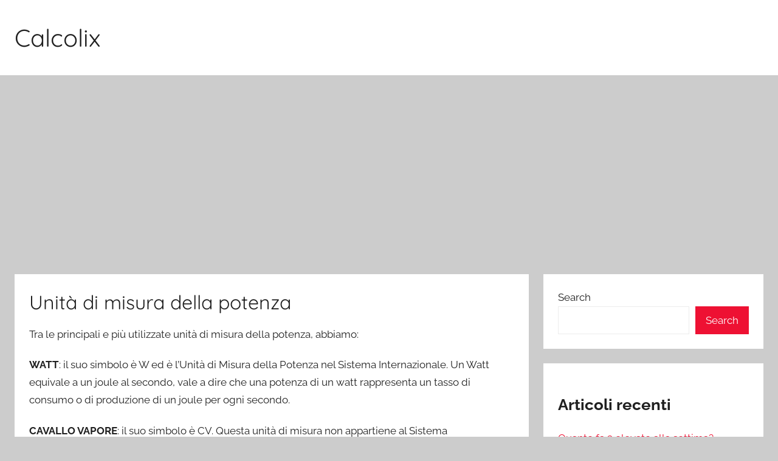

--- FILE ---
content_type: text/html; charset=UTF-8
request_url: https://calcolix.com/unita-di-misura-della-potenza/
body_size: 10873
content:
<!DOCTYPE html>
<html dir="ltr" lang="en-US" prefix="og: https://ogp.me/ns#">

<head>
<meta charset="UTF-8">
<meta name="viewport" content="width=device-width, initial-scale=1">
<link rel="profile" href="http://gmpg.org/xfn/11">

<title>Unità di misura della potenza - Calcolix</title>

		<!-- All in One SEO 4.5.6 - aioseo.com -->
		<meta name="description" content="Tra le principali e più utilizzate unità di misura della potenza, abbiamo: WATT: il suo simbolo è W ed è l’Unità di Misura della Potenza nel Sistema Internazionale. Un Watt equivale a un joule al secondo, vale a dire che una potenza di un watt rappresenta un tasso di consumo o di produzione di un" />
		<meta name="robots" content="max-image-preview:large" />
		<link rel="canonical" href="https://calcolix.com/unita-di-misura-della-potenza/" />
		<meta name="generator" content="All in One SEO (AIOSEO) 4.5.6" />
		<meta property="og:locale" content="en_US" />
		<meta property="og:site_name" content="Calcolix -" />
		<meta property="og:type" content="article" />
		<meta property="og:title" content="Unità di misura della potenza - Calcolix" />
		<meta property="og:description" content="Tra le principali e più utilizzate unità di misura della potenza, abbiamo: WATT: il suo simbolo è W ed è l’Unità di Misura della Potenza nel Sistema Internazionale. Un Watt equivale a un joule al secondo, vale a dire che una potenza di un watt rappresenta un tasso di consumo o di produzione di un" />
		<meta property="og:url" content="https://calcolix.com/unita-di-misura-della-potenza/" />
		<meta property="article:published_time" content="2023-09-23T14:17:18+00:00" />
		<meta property="article:modified_time" content="2023-09-23T14:17:18+00:00" />
		<meta name="twitter:card" content="summary_large_image" />
		<meta name="twitter:title" content="Unità di misura della potenza - Calcolix" />
		<meta name="twitter:description" content="Tra le principali e più utilizzate unità di misura della potenza, abbiamo: WATT: il suo simbolo è W ed è l’Unità di Misura della Potenza nel Sistema Internazionale. Un Watt equivale a un joule al secondo, vale a dire che una potenza di un watt rappresenta un tasso di consumo o di produzione di un" />
		<script type="application/ld+json" class="aioseo-schema">
			{"@context":"https:\/\/schema.org","@graph":[{"@type":"BreadcrumbList","@id":"https:\/\/calcolix.com\/unita-di-misura-della-potenza\/#breadcrumblist","itemListElement":[{"@type":"ListItem","@id":"https:\/\/calcolix.com\/#listItem","position":1,"name":"Home","item":"https:\/\/calcolix.com\/","nextItem":"https:\/\/calcolix.com\/unita-di-misura-della-potenza\/#listItem"},{"@type":"ListItem","@id":"https:\/\/calcolix.com\/unita-di-misura-della-potenza\/#listItem","position":2,"name":"Unit\u00e0 di misura della potenza","previousItem":"https:\/\/calcolix.com\/#listItem"}]},{"@type":"Organization","@id":"https:\/\/calcolix.com\/#organization","name":"Calcolix","url":"https:\/\/calcolix.com\/"},{"@type":"WebPage","@id":"https:\/\/calcolix.com\/unita-di-misura-della-potenza\/#webpage","url":"https:\/\/calcolix.com\/unita-di-misura-della-potenza\/","name":"Unit\u00e0 di misura della potenza - Calcolix","description":"Tra le principali e pi\u00f9 utilizzate unit\u00e0 di misura della potenza, abbiamo: WATT: il suo simbolo \u00e8 W ed \u00e8 l\u2019Unit\u00e0 di Misura della Potenza nel Sistema Internazionale. Un Watt equivale a un joule al secondo, vale a dire che una potenza di un watt rappresenta un tasso di consumo o di produzione di un","inLanguage":"en-US","isPartOf":{"@id":"https:\/\/calcolix.com\/#website"},"breadcrumb":{"@id":"https:\/\/calcolix.com\/unita-di-misura-della-potenza\/#breadcrumblist"},"datePublished":"2023-09-23T16:17:18+02:00","dateModified":"2023-09-23T16:17:18+02:00"},{"@type":"WebSite","@id":"https:\/\/calcolix.com\/#website","url":"https:\/\/calcolix.com\/","name":"Calcolix","inLanguage":"en-US","publisher":{"@id":"https:\/\/calcolix.com\/#organization"}}]}
		</script>
		<!-- All in One SEO -->

<link rel='dns-prefetch' href='//cdn.jsdelivr.net' />
<link rel="alternate" type="application/rss+xml" title="Calcolix &raquo; Feed" href="https://calcolix.com/feed/" />
<link rel="alternate" type="application/rss+xml" title="Calcolix &raquo; Comments Feed" href="https://calcolix.com/comments/feed/" />
<script type="text/javascript">
/* <![CDATA[ */
window._wpemojiSettings = {"baseUrl":"https:\/\/s.w.org\/images\/core\/emoji\/14.0.0\/72x72\/","ext":".png","svgUrl":"https:\/\/s.w.org\/images\/core\/emoji\/14.0.0\/svg\/","svgExt":".svg","source":{"concatemoji":"https:\/\/calcolix.com\/wp-includes\/js\/wp-emoji-release.min.js?ver=6.4.7"}};
/*! This file is auto-generated */
!function(i,n){var o,s,e;function c(e){try{var t={supportTests:e,timestamp:(new Date).valueOf()};sessionStorage.setItem(o,JSON.stringify(t))}catch(e){}}function p(e,t,n){e.clearRect(0,0,e.canvas.width,e.canvas.height),e.fillText(t,0,0);var t=new Uint32Array(e.getImageData(0,0,e.canvas.width,e.canvas.height).data),r=(e.clearRect(0,0,e.canvas.width,e.canvas.height),e.fillText(n,0,0),new Uint32Array(e.getImageData(0,0,e.canvas.width,e.canvas.height).data));return t.every(function(e,t){return e===r[t]})}function u(e,t,n){switch(t){case"flag":return n(e,"\ud83c\udff3\ufe0f\u200d\u26a7\ufe0f","\ud83c\udff3\ufe0f\u200b\u26a7\ufe0f")?!1:!n(e,"\ud83c\uddfa\ud83c\uddf3","\ud83c\uddfa\u200b\ud83c\uddf3")&&!n(e,"\ud83c\udff4\udb40\udc67\udb40\udc62\udb40\udc65\udb40\udc6e\udb40\udc67\udb40\udc7f","\ud83c\udff4\u200b\udb40\udc67\u200b\udb40\udc62\u200b\udb40\udc65\u200b\udb40\udc6e\u200b\udb40\udc67\u200b\udb40\udc7f");case"emoji":return!n(e,"\ud83e\udef1\ud83c\udffb\u200d\ud83e\udef2\ud83c\udfff","\ud83e\udef1\ud83c\udffb\u200b\ud83e\udef2\ud83c\udfff")}return!1}function f(e,t,n){var r="undefined"!=typeof WorkerGlobalScope&&self instanceof WorkerGlobalScope?new OffscreenCanvas(300,150):i.createElement("canvas"),a=r.getContext("2d",{willReadFrequently:!0}),o=(a.textBaseline="top",a.font="600 32px Arial",{});return e.forEach(function(e){o[e]=t(a,e,n)}),o}function t(e){var t=i.createElement("script");t.src=e,t.defer=!0,i.head.appendChild(t)}"undefined"!=typeof Promise&&(o="wpEmojiSettingsSupports",s=["flag","emoji"],n.supports={everything:!0,everythingExceptFlag:!0},e=new Promise(function(e){i.addEventListener("DOMContentLoaded",e,{once:!0})}),new Promise(function(t){var n=function(){try{var e=JSON.parse(sessionStorage.getItem(o));if("object"==typeof e&&"number"==typeof e.timestamp&&(new Date).valueOf()<e.timestamp+604800&&"object"==typeof e.supportTests)return e.supportTests}catch(e){}return null}();if(!n){if("undefined"!=typeof Worker&&"undefined"!=typeof OffscreenCanvas&&"undefined"!=typeof URL&&URL.createObjectURL&&"undefined"!=typeof Blob)try{var e="postMessage("+f.toString()+"("+[JSON.stringify(s),u.toString(),p.toString()].join(",")+"));",r=new Blob([e],{type:"text/javascript"}),a=new Worker(URL.createObjectURL(r),{name:"wpTestEmojiSupports"});return void(a.onmessage=function(e){c(n=e.data),a.terminate(),t(n)})}catch(e){}c(n=f(s,u,p))}t(n)}).then(function(e){for(var t in e)n.supports[t]=e[t],n.supports.everything=n.supports.everything&&n.supports[t],"flag"!==t&&(n.supports.everythingExceptFlag=n.supports.everythingExceptFlag&&n.supports[t]);n.supports.everythingExceptFlag=n.supports.everythingExceptFlag&&!n.supports.flag,n.DOMReady=!1,n.readyCallback=function(){n.DOMReady=!0}}).then(function(){return e}).then(function(){var e;n.supports.everything||(n.readyCallback(),(e=n.source||{}).concatemoji?t(e.concatemoji):e.wpemoji&&e.twemoji&&(t(e.twemoji),t(e.wpemoji)))}))}((window,document),window._wpemojiSettings);
/* ]]> */
</script>
<link rel='stylesheet' id='donovan-theme-fonts-css' href='https://calcolix.com/wp-content/fonts/25f7ce6f57732692db7c85721ce3f434.css?ver=20201110' type='text/css' media='all' />
<style id='wp-emoji-styles-inline-css' type='text/css'>

	img.wp-smiley, img.emoji {
		display: inline !important;
		border: none !important;
		box-shadow: none !important;
		height: 1em !important;
		width: 1em !important;
		margin: 0 0.07em !important;
		vertical-align: -0.1em !important;
		background: none !important;
		padding: 0 !important;
	}
</style>
<link rel='stylesheet' id='wp-block-library-css' href='https://calcolix.com/wp-includes/css/dist/block-library/style.min.css?ver=6.4.7' type='text/css' media='all' />
<style id='classic-theme-styles-inline-css' type='text/css'>
/*! This file is auto-generated */
.wp-block-button__link{color:#fff;background-color:#32373c;border-radius:9999px;box-shadow:none;text-decoration:none;padding:calc(.667em + 2px) calc(1.333em + 2px);font-size:1.125em}.wp-block-file__button{background:#32373c;color:#fff;text-decoration:none}
</style>
<style id='global-styles-inline-css' type='text/css'>
body{--wp--preset--color--black: #000000;--wp--preset--color--cyan-bluish-gray: #abb8c3;--wp--preset--color--white: #ffffff;--wp--preset--color--pale-pink: #f78da7;--wp--preset--color--vivid-red: #cf2e2e;--wp--preset--color--luminous-vivid-orange: #ff6900;--wp--preset--color--luminous-vivid-amber: #fcb900;--wp--preset--color--light-green-cyan: #7bdcb5;--wp--preset--color--vivid-green-cyan: #00d084;--wp--preset--color--pale-cyan-blue: #8ed1fc;--wp--preset--color--vivid-cyan-blue: #0693e3;--wp--preset--color--vivid-purple: #9b51e0;--wp--preset--color--primary: #ee1133;--wp--preset--color--secondary: #d5001a;--wp--preset--color--tertiary: #bb0000;--wp--preset--color--accent: #1153ee;--wp--preset--color--highlight: #eedc11;--wp--preset--color--light-gray: #f2f2f2;--wp--preset--color--gray: #666666;--wp--preset--color--dark-gray: #202020;--wp--preset--gradient--vivid-cyan-blue-to-vivid-purple: linear-gradient(135deg,rgba(6,147,227,1) 0%,rgb(155,81,224) 100%);--wp--preset--gradient--light-green-cyan-to-vivid-green-cyan: linear-gradient(135deg,rgb(122,220,180) 0%,rgb(0,208,130) 100%);--wp--preset--gradient--luminous-vivid-amber-to-luminous-vivid-orange: linear-gradient(135deg,rgba(252,185,0,1) 0%,rgba(255,105,0,1) 100%);--wp--preset--gradient--luminous-vivid-orange-to-vivid-red: linear-gradient(135deg,rgba(255,105,0,1) 0%,rgb(207,46,46) 100%);--wp--preset--gradient--very-light-gray-to-cyan-bluish-gray: linear-gradient(135deg,rgb(238,238,238) 0%,rgb(169,184,195) 100%);--wp--preset--gradient--cool-to-warm-spectrum: linear-gradient(135deg,rgb(74,234,220) 0%,rgb(151,120,209) 20%,rgb(207,42,186) 40%,rgb(238,44,130) 60%,rgb(251,105,98) 80%,rgb(254,248,76) 100%);--wp--preset--gradient--blush-light-purple: linear-gradient(135deg,rgb(255,206,236) 0%,rgb(152,150,240) 100%);--wp--preset--gradient--blush-bordeaux: linear-gradient(135deg,rgb(254,205,165) 0%,rgb(254,45,45) 50%,rgb(107,0,62) 100%);--wp--preset--gradient--luminous-dusk: linear-gradient(135deg,rgb(255,203,112) 0%,rgb(199,81,192) 50%,rgb(65,88,208) 100%);--wp--preset--gradient--pale-ocean: linear-gradient(135deg,rgb(255,245,203) 0%,rgb(182,227,212) 50%,rgb(51,167,181) 100%);--wp--preset--gradient--electric-grass: linear-gradient(135deg,rgb(202,248,128) 0%,rgb(113,206,126) 100%);--wp--preset--gradient--midnight: linear-gradient(135deg,rgb(2,3,129) 0%,rgb(40,116,252) 100%);--wp--preset--font-size--small: 13px;--wp--preset--font-size--medium: 20px;--wp--preset--font-size--large: 36px;--wp--preset--font-size--x-large: 42px;--wp--preset--spacing--20: 0.44rem;--wp--preset--spacing--30: 0.67rem;--wp--preset--spacing--40: 1rem;--wp--preset--spacing--50: 1.5rem;--wp--preset--spacing--60: 2.25rem;--wp--preset--spacing--70: 3.38rem;--wp--preset--spacing--80: 5.06rem;--wp--preset--shadow--natural: 6px 6px 9px rgba(0, 0, 0, 0.2);--wp--preset--shadow--deep: 12px 12px 50px rgba(0, 0, 0, 0.4);--wp--preset--shadow--sharp: 6px 6px 0px rgba(0, 0, 0, 0.2);--wp--preset--shadow--outlined: 6px 6px 0px -3px rgba(255, 255, 255, 1), 6px 6px rgba(0, 0, 0, 1);--wp--preset--shadow--crisp: 6px 6px 0px rgba(0, 0, 0, 1);}:where(.is-layout-flex){gap: 0.5em;}:where(.is-layout-grid){gap: 0.5em;}body .is-layout-flow > .alignleft{float: left;margin-inline-start: 0;margin-inline-end: 2em;}body .is-layout-flow > .alignright{float: right;margin-inline-start: 2em;margin-inline-end: 0;}body .is-layout-flow > .aligncenter{margin-left: auto !important;margin-right: auto !important;}body .is-layout-constrained > .alignleft{float: left;margin-inline-start: 0;margin-inline-end: 2em;}body .is-layout-constrained > .alignright{float: right;margin-inline-start: 2em;margin-inline-end: 0;}body .is-layout-constrained > .aligncenter{margin-left: auto !important;margin-right: auto !important;}body .is-layout-constrained > :where(:not(.alignleft):not(.alignright):not(.alignfull)){max-width: var(--wp--style--global--content-size);margin-left: auto !important;margin-right: auto !important;}body .is-layout-constrained > .alignwide{max-width: var(--wp--style--global--wide-size);}body .is-layout-flex{display: flex;}body .is-layout-flex{flex-wrap: wrap;align-items: center;}body .is-layout-flex > *{margin: 0;}body .is-layout-grid{display: grid;}body .is-layout-grid > *{margin: 0;}:where(.wp-block-columns.is-layout-flex){gap: 2em;}:where(.wp-block-columns.is-layout-grid){gap: 2em;}:where(.wp-block-post-template.is-layout-flex){gap: 1.25em;}:where(.wp-block-post-template.is-layout-grid){gap: 1.25em;}.has-black-color{color: var(--wp--preset--color--black) !important;}.has-cyan-bluish-gray-color{color: var(--wp--preset--color--cyan-bluish-gray) !important;}.has-white-color{color: var(--wp--preset--color--white) !important;}.has-pale-pink-color{color: var(--wp--preset--color--pale-pink) !important;}.has-vivid-red-color{color: var(--wp--preset--color--vivid-red) !important;}.has-luminous-vivid-orange-color{color: var(--wp--preset--color--luminous-vivid-orange) !important;}.has-luminous-vivid-amber-color{color: var(--wp--preset--color--luminous-vivid-amber) !important;}.has-light-green-cyan-color{color: var(--wp--preset--color--light-green-cyan) !important;}.has-vivid-green-cyan-color{color: var(--wp--preset--color--vivid-green-cyan) !important;}.has-pale-cyan-blue-color{color: var(--wp--preset--color--pale-cyan-blue) !important;}.has-vivid-cyan-blue-color{color: var(--wp--preset--color--vivid-cyan-blue) !important;}.has-vivid-purple-color{color: var(--wp--preset--color--vivid-purple) !important;}.has-black-background-color{background-color: var(--wp--preset--color--black) !important;}.has-cyan-bluish-gray-background-color{background-color: var(--wp--preset--color--cyan-bluish-gray) !important;}.has-white-background-color{background-color: var(--wp--preset--color--white) !important;}.has-pale-pink-background-color{background-color: var(--wp--preset--color--pale-pink) !important;}.has-vivid-red-background-color{background-color: var(--wp--preset--color--vivid-red) !important;}.has-luminous-vivid-orange-background-color{background-color: var(--wp--preset--color--luminous-vivid-orange) !important;}.has-luminous-vivid-amber-background-color{background-color: var(--wp--preset--color--luminous-vivid-amber) !important;}.has-light-green-cyan-background-color{background-color: var(--wp--preset--color--light-green-cyan) !important;}.has-vivid-green-cyan-background-color{background-color: var(--wp--preset--color--vivid-green-cyan) !important;}.has-pale-cyan-blue-background-color{background-color: var(--wp--preset--color--pale-cyan-blue) !important;}.has-vivid-cyan-blue-background-color{background-color: var(--wp--preset--color--vivid-cyan-blue) !important;}.has-vivid-purple-background-color{background-color: var(--wp--preset--color--vivid-purple) !important;}.has-black-border-color{border-color: var(--wp--preset--color--black) !important;}.has-cyan-bluish-gray-border-color{border-color: var(--wp--preset--color--cyan-bluish-gray) !important;}.has-white-border-color{border-color: var(--wp--preset--color--white) !important;}.has-pale-pink-border-color{border-color: var(--wp--preset--color--pale-pink) !important;}.has-vivid-red-border-color{border-color: var(--wp--preset--color--vivid-red) !important;}.has-luminous-vivid-orange-border-color{border-color: var(--wp--preset--color--luminous-vivid-orange) !important;}.has-luminous-vivid-amber-border-color{border-color: var(--wp--preset--color--luminous-vivid-amber) !important;}.has-light-green-cyan-border-color{border-color: var(--wp--preset--color--light-green-cyan) !important;}.has-vivid-green-cyan-border-color{border-color: var(--wp--preset--color--vivid-green-cyan) !important;}.has-pale-cyan-blue-border-color{border-color: var(--wp--preset--color--pale-cyan-blue) !important;}.has-vivid-cyan-blue-border-color{border-color: var(--wp--preset--color--vivid-cyan-blue) !important;}.has-vivid-purple-border-color{border-color: var(--wp--preset--color--vivid-purple) !important;}.has-vivid-cyan-blue-to-vivid-purple-gradient-background{background: var(--wp--preset--gradient--vivid-cyan-blue-to-vivid-purple) !important;}.has-light-green-cyan-to-vivid-green-cyan-gradient-background{background: var(--wp--preset--gradient--light-green-cyan-to-vivid-green-cyan) !important;}.has-luminous-vivid-amber-to-luminous-vivid-orange-gradient-background{background: var(--wp--preset--gradient--luminous-vivid-amber-to-luminous-vivid-orange) !important;}.has-luminous-vivid-orange-to-vivid-red-gradient-background{background: var(--wp--preset--gradient--luminous-vivid-orange-to-vivid-red) !important;}.has-very-light-gray-to-cyan-bluish-gray-gradient-background{background: var(--wp--preset--gradient--very-light-gray-to-cyan-bluish-gray) !important;}.has-cool-to-warm-spectrum-gradient-background{background: var(--wp--preset--gradient--cool-to-warm-spectrum) !important;}.has-blush-light-purple-gradient-background{background: var(--wp--preset--gradient--blush-light-purple) !important;}.has-blush-bordeaux-gradient-background{background: var(--wp--preset--gradient--blush-bordeaux) !important;}.has-luminous-dusk-gradient-background{background: var(--wp--preset--gradient--luminous-dusk) !important;}.has-pale-ocean-gradient-background{background: var(--wp--preset--gradient--pale-ocean) !important;}.has-electric-grass-gradient-background{background: var(--wp--preset--gradient--electric-grass) !important;}.has-midnight-gradient-background{background: var(--wp--preset--gradient--midnight) !important;}.has-small-font-size{font-size: var(--wp--preset--font-size--small) !important;}.has-medium-font-size{font-size: var(--wp--preset--font-size--medium) !important;}.has-large-font-size{font-size: var(--wp--preset--font-size--large) !important;}.has-x-large-font-size{font-size: var(--wp--preset--font-size--x-large) !important;}
.wp-block-navigation a:where(:not(.wp-element-button)){color: inherit;}
:where(.wp-block-post-template.is-layout-flex){gap: 1.25em;}:where(.wp-block-post-template.is-layout-grid){gap: 1.25em;}
:where(.wp-block-columns.is-layout-flex){gap: 2em;}:where(.wp-block-columns.is-layout-grid){gap: 2em;}
.wp-block-pullquote{font-size: 1.5em;line-height: 1.6;}
</style>
<link rel='stylesheet' id='donovan-stylesheet-css' href='https://calcolix.com/wp-content/themes/donovan/style.css?ver=1.9.1' type='text/css' media='all' />
<script type="text/javascript" src="https://calcolix.com/wp-content/themes/donovan/assets/js/svgxuse.min.js?ver=1.2.6" id="svgxuse-js"></script>
<link rel="https://api.w.org/" href="https://calcolix.com/wp-json/" /><link rel="alternate" type="application/json" href="https://calcolix.com/wp-json/wp/v2/pages/453" /><link rel="EditURI" type="application/rsd+xml" title="RSD" href="https://calcolix.com/xmlrpc.php?rsd" />
<meta name="generator" content="WordPress 6.4.7" />
<link rel='shortlink' href='https://calcolix.com/?p=453' />
<link rel="alternate" type="application/json+oembed" href="https://calcolix.com/wp-json/oembed/1.0/embed?url=https%3A%2F%2Fcalcolix.com%2Funita-di-misura-della-potenza%2F" />
<link rel="alternate" type="text/xml+oembed" href="https://calcolix.com/wp-json/oembed/1.0/embed?url=https%3A%2F%2Fcalcolix.com%2Funita-di-misura-della-potenza%2F&#038;format=xml" />
<meta name="generator" content="Site Kit by Google 1.120.0" /><meta name="generator" content="Elementor 3.19.2; features: e_optimized_assets_loading, e_optimized_css_loading, e_font_icon_svg, additional_custom_breakpoints, block_editor_assets_optimize, e_image_loading_optimization; settings: css_print_method-external, google_font-enabled, font_display-swap">
	
	<meta name="google-site-verification" content="D_sL8yNdUw7EkW7eAzKYXL75IQJP2hf0_pqr0hjtt6Y" />
	
	<script async src="https://pagead2.googlesyndication.com/pagead/js/adsbygoogle.js?client=ca-pub-5734650269329009"
     crossorigin="anonymous"></script>
	
</head>

<body class="page-template-default page page-id-453 wp-embed-responsive blog-grid-layout elementor-default elementor-kit-496">

	<div id="page" class="site">
		<a class="skip-link screen-reader-text" href="#content">Skip to content</a>

		
		
		<header id="masthead" class="site-header clearfix" role="banner">

			<div class="header-main container clearfix">

				<div id="logo" class="site-branding clearfix">

										
			<p class="site-title"><a href="https://calcolix.com/" rel="home">Calcolix</a></p>

							
				</div><!-- .site-branding -->

				
			</div><!-- .header-main -->

			


			
			
		</header><!-- #masthead -->

		
		<div id="content" class="site-content container">

			
	<div id="primary" class="content-single content-area">
		<main id="main" class="site-main" role="main">

			
<article id="post-453" class="post-453 page type-page status-publish hentry comments-off">

	
	<div class="post-content">

		<header class="entry-header">

			<h1 class="entry-title page-title">Unità di misura della potenza</h1>
		</header><!-- .entry-header -->

		<div class="entry-content clearfix">

			
<p>Tra le principali e più utilizzate unità di misura della potenza, abbiamo:&nbsp;</p>



<p><strong>WATT</strong>: il suo simbolo è W ed è l’Unità di Misura della Potenza nel Sistema Internazionale. Un Watt equivale a un joule al secondo, vale a dire che una potenza di un watt rappresenta un tasso di consumo o di produzione di un joule per ogni secondo.</p>



<p><strong>CAVALLO VAPORE</strong>: il suo simbolo è CV. Questa unità di misura non appartiene al Sistema Internazionale ma è comunemente utilizzata per indicare la potenza di un motore. Un cavallo vapore equivale approssimativamente a 735,5 watt.</p>



<p><strong>KILOWATT</strong> o <strong>CHILOWATT</strong>: il suo simbolo è kW. Equivale a 1000 watt e viene usato per esprimere la potenza di un elettrodomestico o di una rete elettrica. </p>



<p><strong>MEGAWATT</strong>: il suo simbolo è MW ed equivale a 1000 Kilowatt</p>



<p><strong>GIGAWATT</strong>: il suo simbolo è GW ed equivale a 1000 Megawatt</p>



<h2 class="wp-block-heading"><strong>ESEMPI E CONVERSIONI </strong></h2>



<p><a href="https://www.calcolix.com/cosa-significa-mwh/">Cosa significa MWh? </a></p>



<p><a href="https://www.calcolix.com/cosa-significa-la-sigla-kj/">Cosa significa la sigla kJ?</a></p>

			
		</div><!-- .entry-content -->

	</div><!-- .post-content -->

</article>

		</main><!-- #main -->
	</div><!-- #primary -->


	<section id="secondary" class="sidebar widget-area clearfix" role="complementary">

		<section id="block-2" class="widget widget_block widget_search"><form role="search" method="get" action="https://calcolix.com/" class="wp-block-search__button-outside wp-block-search__text-button wp-block-search"    ><label class="wp-block-search__label" for="wp-block-search__input-1" >Search</label><div class="wp-block-search__inside-wrapper " ><input class="wp-block-search__input" id="wp-block-search__input-1" placeholder="" value="" type="search" name="s" required /><button aria-label="Search" class="wp-block-search__button wp-element-button" type="submit" >Search</button></div></form></section><section id="block-3" class="widget widget_block">
<div class="wp-block-group is-layout-flow wp-block-group-is-layout-flow"><div class="wp-block-group__inner-container">
<h2 class="wp-block-heading">Articoli recenti</h2>


<ul class="wp-block-latest-posts__list wp-block-latest-posts"><li><a class="wp-block-latest-posts__post-title" href="https://calcolix.com/quanto-fa-3-elevato-alla-settima/">Quanto fa 3 elevato alla settima?</a></li>
<li><a class="wp-block-latest-posts__post-title" href="https://calcolix.com/il-2-per-cento-di-un-litro/">il 2 per cento di un litro</a></li>
<li><a class="wp-block-latest-posts__post-title" href="https://calcolix.com/il-mcm-tra-4-6-e-8/">il mcm tra 4, 6 e 8</a></li>
<li><a class="wp-block-latest-posts__post-title" href="https://calcolix.com/quanto-fa-8-alla-settima/">Quanto fa 8 alla settima?</a></li>
<li><a class="wp-block-latest-posts__post-title" href="https://calcolix.com/quanto-fa-9-alla-settima/">Quanto fa 9 alla settima?</a></li>
<li><a class="wp-block-latest-posts__post-title" href="https://calcolix.com/quante-sono-7-dozzine/">Quante sono 7 dozzine?</a></li>
<li><a class="wp-block-latest-posts__post-title" href="https://calcolix.com/a-quanto-corrispondono-3-dozzine/">A quanto corrispondono 3 dozzine?</a></li>
<li><a class="wp-block-latest-posts__post-title" href="https://calcolix.com/il-multiplo-di-13-secondo-il-numero-4-2/">il multiplo di 13 secondo il numero 4</a></li>
<li><a class="wp-block-latest-posts__post-title" href="https://calcolix.com/il-multiplo-di-9-secondo-il-numero-5/">Il multiplo di 9 secondo il numero 5</a></li>
<li><a class="wp-block-latest-posts__post-title" href="https://calcolix.com/quanti-bicchieri-sono-500-ml-di-acqua/">Quanti bicchieri sono 500 ml di acqua?</a></li>
<li><a class="wp-block-latest-posts__post-title" href="https://calcolix.com/qual-e-il-30-di-80/">Qual è il 30% di 80?</a></li>
<li><a class="wp-block-latest-posts__post-title" href="https://calcolix.com/il-20-di-20-calcolo-percentuale/">il 20% di 20 &#8211; calcolo percentuale</a></li>
<li><a class="wp-block-latest-posts__post-title" href="https://calcolix.com/il-30-di-1200-euro/">il 30% di 1200 euro</a></li>
<li><a class="wp-block-latest-posts__post-title" href="https://calcolix.com/20-di-80/">20% di 80</a></li>
<li><a class="wp-block-latest-posts__post-title" href="https://calcolix.com/qual-e-il-20-di-300/">Qual è il 20% di 300?</a></li>
<li><a class="wp-block-latest-posts__post-title" href="https://calcolix.com/quanto-fa-il-30-percento-di-40/">Quanto fa il 30 percento di 40?</a></li>
<li><a class="wp-block-latest-posts__post-title" href="https://calcolix.com/il-20-percento-di-500/">il 20 percento di 500</a></li>
<li><a class="wp-block-latest-posts__post-title" href="https://calcolix.com/qual-e-il-20-di-70/">Qual è il 20% di 70?</a></li>
<li><a class="wp-block-latest-posts__post-title" href="https://calcolix.com/calcolare-il-15-di-30/">Calcolare il 15% di 30</a></li>
<li><a class="wp-block-latest-posts__post-title" href="https://calcolix.com/il-30-percento-di-50/">il 30 percento di 50</a></li>
<li><a class="wp-block-latest-posts__post-title" href="https://calcolix.com/come-si-calcola-il-10-di-100/">Come si calcola il 10% di 100</a></li>
<li><a class="wp-block-latest-posts__post-title" href="https://calcolix.com/calcolare-il-30-di-100/">Calcolare il 30% di 100</a></li>
<li><a class="wp-block-latest-posts__post-title" href="https://calcolix.com/il-20-percento-di-100/">il 20 percento di 100</a></li>
<li><a class="wp-block-latest-posts__post-title" href="https://calcolix.com/ciao-mondo/">Ciao mondo!</a></li>
<li><a class="wp-block-latest-posts__post-title" href="https://calcolix.com/quanti-sono-10-lustri/">Quanti sono 10 lustri?</a></li>
<li><a class="wp-block-latest-posts__post-title" href="https://calcolix.com/quante-sono-2-dozzine/">Quante sono 2 dozzine?</a></li>
<li><a class="wp-block-latest-posts__post-title" href="https://calcolix.com/cosa-significa-5-dozzine/">Cosa significa 5 dozzine?</a></li>
<li><a class="wp-block-latest-posts__post-title" href="https://calcolix.com/quante-sono-6-dozzine-cosa-significa/">Quante sono 6 dozzine? Cosa significa?</a></li>
<li><a class="wp-block-latest-posts__post-title" href="https://calcolix.com/quanti-secondi-ci-sono-in-24-ore/">Quanti secondi ci sono in 24 ore?</a></li>
<li><a class="wp-block-latest-posts__post-title" href="https://calcolix.com/quanti-secondi-sono-2-ore/">Quanti secondi sono 2 ore?</a></li>
<li><a class="wp-block-latest-posts__post-title" href="https://calcolix.com/20-minuti-quanti-secondi-sono/">20 minuti: quanti secondi sono?</a></li>
<li><a class="wp-block-latest-posts__post-title" href="https://calcolix.com/quanti-secondi-sono-30-minuti/">Quanti secondi sono 30 minuti?</a></li>
<li><a class="wp-block-latest-posts__post-title" href="https://calcolix.com/quanti-secondi-sono-5-minuti/">Quanti secondi sono 5 minuti?</a></li>
<li><a class="wp-block-latest-posts__post-title" href="https://calcolix.com/10-di-250/">10% di 250</a></li>
<li><a class="wp-block-latest-posts__post-title" href="https://calcolix.com/indovinello-matematico-le-uova-nel-paniere/">Indovinello matematico: le uova nel paniere</a></li>
<li><a class="wp-block-latest-posts__post-title" href="https://calcolix.com/calcolo-percentuale-il-10-di-25/">Calcolo percentuale: il 10% di 25.</a></li>
<li><a class="wp-block-latest-posts__post-title" href="https://calcolix.com/quanto-fa-il-10-di-35/">Quanto fa il 10% di 35?</a></li>
<li><a class="wp-block-latest-posts__post-title" href="https://calcolix.com/qual-e-il-10-di-80/">Qual è il 10% di 80?</a></li>
<li><a class="wp-block-latest-posts__post-title" href="https://calcolix.com/10-di-15/">10% di 15</a></li>
<li><a class="wp-block-latest-posts__post-title" href="https://calcolix.com/il-10-percento-di-150/">il 10 percento di 150</a></li>
<li><a class="wp-block-latest-posts__post-title" href="https://calcolix.com/qual-e-il-10-di-300/">Qual è il 10% di 300?</a></li>
<li><a class="wp-block-latest-posts__post-title" href="https://calcolix.com/il-10-di-120/">il 10% di 120</a></li>
<li><a class="wp-block-latest-posts__post-title" href="https://calcolix.com/il-10-percento-di-70/">il 10 percento di 70</a></li>
<li><a class="wp-block-latest-posts__post-title" href="https://calcolix.com/qual-e-il-10-di-1000/">Qual è il 10% di 1000?</a></li>
<li><a class="wp-block-latest-posts__post-title" href="https://calcolix.com/10-di-60-calcolo-percentuale/">10% di 60 &#8211; calcolo percentuale</a></li>
<li><a class="wp-block-latest-posts__post-title" href="https://calcolix.com/il-10-di-40/">il 10% di 40</a></li>
<li><a class="wp-block-latest-posts__post-title" href="https://calcolix.com/10-di-100/">10% di 100</a></li>
<li><a class="wp-block-latest-posts__post-title" href="https://calcolix.com/qual-e-il-10-di-20/">Qual è il 10% di 20</a></li>
<li><a class="wp-block-latest-posts__post-title" href="https://calcolix.com/il-10-percento-di-10/">il 10 percento di 10</a></li>
<li><a class="wp-block-latest-posts__post-title" href="https://calcolix.com/quanto-e-il-10-di-30/">Quanto è il 10% di 30 ?</a></li>
<li><a class="wp-block-latest-posts__post-title" href="https://calcolix.com/il-10-percento-di-50/">il 10 percento di 50</a></li>
<li><a class="wp-block-latest-posts__post-title" href="https://calcolix.com/qual-e-il-9-di-500/">Qual è il 9% di 500?</a></li>
<li><a class="wp-block-latest-posts__post-title" href="https://calcolix.com/8-di-300/">8% di 300</a></li>
<li><a class="wp-block-latest-posts__post-title" href="https://calcolix.com/8-di-500/">8% di 500</a></li>
<li><a class="wp-block-latest-posts__post-title" href="https://calcolix.com/quanto-fa-l8-di-850/">Quanto fa l&#8217;8% di 850?</a></li>
<li><a class="wp-block-latest-posts__post-title" href="https://calcolix.com/8-di-100-calcolo-percentuale/">8% di 100 &#8211; Calcolo percentuale</a></li>
<li><a class="wp-block-latest-posts__post-title" href="https://calcolix.com/qual-e-il-7-di-2000/">Qual è il 7% di 2000?</a></li>
<li><a class="wp-block-latest-posts__post-title" href="https://calcolix.com/calcolo-percentuale-il-7-di-1000/">Calcolo percentuale: il 7% di 1000</a></li>
<li><a class="wp-block-latest-posts__post-title" href="https://calcolix.com/il-7-di-500-calcolo-della-percentuale/">il 7% di 500 &#8211; calcolo della percentuale</a></li>
<li><a class="wp-block-latest-posts__post-title" href="https://calcolix.com/il-6-percento-di-10000/">il 6 percento di 10000</a></li>
<li><a class="wp-block-latest-posts__post-title" href="https://calcolix.com/il-6-di-60-milioni/">il 6% di 60 milioni</a></li>
<li><a class="wp-block-latest-posts__post-title" href="https://calcolix.com/il-5-di-750-ml/">il 5% di 750 ml</a></li>
<li><a class="wp-block-latest-posts__post-title" href="https://calcolix.com/il-5-di-5-litri/">il 5% di 5 litri</a></li>
<li><a class="wp-block-latest-posts__post-title" href="https://calcolix.com/il-5-di-12000-calcolo-della-percentuale/">il 5% di 12000 &#8211; calcolo della percentuale</a></li>
<li><a class="wp-block-latest-posts__post-title" href="https://calcolix.com/il-5-percento-di-4000/">il 5 percento di 4000</a></li>
<li><a class="wp-block-latest-posts__post-title" href="https://calcolix.com/il-5-di-10-litri/">il 5% di 10 litri</a></li>
<li><a class="wp-block-latest-posts__post-title" href="https://calcolix.com/percentuale-il-5-di-30/">Percentuale: il 5% di 30.</a></li>
<li><a class="wp-block-latest-posts__post-title" href="https://calcolix.com/calcolo-della-percentuale-il-5-di-400/">Calcolo della percentuale: il 5% di 400</a></li>
<li><a class="wp-block-latest-posts__post-title" href="https://calcolix.com/calcolare-il-5-percento-di-100/">Calcolare il 5 percento di 100</a></li>
<li><a class="wp-block-latest-posts__post-title" href="https://calcolix.com/il-5-di-1000/">il 5% di 1000</a></li>
<li><a class="wp-block-latest-posts__post-title" href="https://calcolix.com/il-5-percento-di-un-litro/">Il 5 percento di un litro</a></li>
<li><a class="wp-block-latest-posts__post-title" href="https://calcolix.com/qual-e-il-5-di-un-milione/">Qual è il 5% di un milione?</a></li>
<li><a class="wp-block-latest-posts__post-title" href="https://calcolix.com/calcolo-del-5-di-20000/">Calcolo del 5% di 20000</a></li>
<li><a class="wp-block-latest-posts__post-title" href="https://calcolix.com/5-di-500-calcolo-delle-percentuali/">5% di 500 &#8211; Calcolo delle percentuali</a></li>
<li><a class="wp-block-latest-posts__post-title" href="https://calcolix.com/calcolo-percentuale-il-5-di-2000/">Calcolo percentuale: il 5% di 2000</a></li>
<li><a class="wp-block-latest-posts__post-title" href="https://calcolix.com/calcolo-del-5-di-10000/">Calcolo del 5% di 10000</a></li>
<li><a class="wp-block-latest-posts__post-title" href="https://calcolix.com/qual-e-il-5-di-5000/">Qual è il 5% di 5000?</a></li>
<li><a class="wp-block-latest-posts__post-title" href="https://calcolix.com/il-5-percento-di-60/">il 5 percento di 60</a></li>
<li><a class="wp-block-latest-posts__post-title" href="https://calcolix.com/qual-e-il-5-di-50/">Qual è il 5% di 50?</a></li>
<li><a class="wp-block-latest-posts__post-title" href="https://calcolix.com/calcolare-il-5-di-20/">Calcolare il 5% di 20</a></li>
<li><a class="wp-block-latest-posts__post-title" href="https://calcolix.com/quante-sono-10-dozzine/">Quante sono 10 dozzine?</a></li>
<li><a class="wp-block-latest-posts__post-title" href="https://calcolix.com/6-bicchieri-dacqua-quanti-litri-sono/">6 bicchieri d&#8217;acqua quanti litri sono?</a></li>
<li><a class="wp-block-latest-posts__post-title" href="https://calcolix.com/quanti-bicchieri-sono-15-litri-dacqua/">Quanti bicchieri sono 1,5 litri  d&#8217;acqua?</a></li>
<li><a class="wp-block-latest-posts__post-title" href="https://calcolix.com/quante-sono-4-dozzine/">Quante sono 4 dozzine?</a></li>
<li><a class="wp-block-latest-posts__post-title" href="https://calcolix.com/come-calcolare-il-15-percento-di-1200/">Come calcolare il 15 percento di 1200</a></li>
<li><a class="wp-block-latest-posts__post-title" href="https://calcolix.com/calcolare-il-60-di-1200/">Calcolare il 60% di 1200</a></li>
<li><a class="wp-block-latest-posts__post-title" href="https://calcolix.com/quanto-fa-radice-di-3-per-radice-di-3/">Quanto fa radice di 3 per radice di 3?</a></li>
<li><a class="wp-block-latest-posts__post-title" href="https://calcolix.com/quanto-fa-9-allottava/">Quanto fa 9 all&#8217;ottava?</a></li>
<li><a class="wp-block-latest-posts__post-title" href="https://calcolix.com/quanto-fa-2-alla-quinta-meno-2-alla-quarta/">Quanto fa 2 alla quinta meno 2 alla quarta?</a></li>
<li><a class="wp-block-latest-posts__post-title" href="https://calcolix.com/quanto-fa-2-alla-quinta/">Quanto fa 2 alla quinta?</a></li>
<li><a class="wp-block-latest-posts__post-title" href="https://calcolix.com/quanto-fa-2-alla-terza-per-3-alla-seconda/">Quanto fa 2 alla terza per 3 alla seconda</a></li>
<li><a class="wp-block-latest-posts__post-title" href="https://calcolix.com/quanto-fa-4-allottava-meno-4-alla-sesta/">Quanto fa 4 all&#8217;ottava meno 4 alla sesta?</a></li>
<li><a class="wp-block-latest-posts__post-title" href="https://calcolix.com/quanto-fa-4-alla-sesta/">Quanto fa 4 alla sesta?</a></li>
<li><a class="wp-block-latest-posts__post-title" href="https://calcolix.com/quanto-fa-9-alla-sesta/">Quanto fa 9 alla sesta?</a></li>
<li><a class="wp-block-latest-posts__post-title" href="https://calcolix.com/quanti-sono-400-ml-di-acqua-in-bicchieri/">Quanti sono 400 ml di acqua in bicchieri?</a></li>
<li><a class="wp-block-latest-posts__post-title" href="https://calcolix.com/il-multiplo-di-5-secondo-il-numero-9/">il multiplo di 5 secondo il numero 9</a></li>
<li><a class="wp-block-latest-posts__post-title" href="https://calcolix.com/quanti-sono-un-milione-di-secondi/">Quanti sono un milione di secondi?</a></li>
<li><a class="wp-block-latest-posts__post-title" href="https://calcolix.com/quanti-sono-200-mm-di-pioggia/">Quanti sono 200 mm di pioggia?</a></li>
<li><a class="wp-block-latest-posts__post-title" href="https://calcolix.com/il-mcm-tra-21-14-e-6/">Il mcm tra 21, 14 e 6</a></li>
<li><a class="wp-block-latest-posts__post-title" href="https://calcolix.com/il-minimo-comune-multiplo-tra-3-4-e-21/">Il minimo comune multiplo tra 3, 4 e 21</a></li>
</ul></div></div>
</section><section id="block-4" class="widget widget_block">
<div class="wp-block-group is-layout-flow wp-block-group-is-layout-flow"><div class="wp-block-group__inner-container">
<h2 class="wp-block-heading">Commenti recenti</h2>


<ol class="wp-block-latest-comments"><li class="wp-block-latest-comments__comment"><article><footer class="wp-block-latest-comments__comment-meta"><a class="wp-block-latest-comments__comment-author" href="https://it.wordpress.org/">Un commentatore di WordPress</a> on <a class="wp-block-latest-comments__comment-link" href="https://calcolix.com/ciao-mondo/#comment-1">Ciao mondo!</a></footer></article></li></ol></div></div>
</section><section id="block-5" class="widget widget_block">
<div class="wp-block-group is-layout-flow wp-block-group-is-layout-flow"><div class="wp-block-group__inner-container">
<h2 class="wp-block-heading">Archivi</h2>


<ul class="wp-block-archives-list wp-block-archives">	<li><a href='https://calcolix.com/2024/03/'>March 2024</a></li>
	<li><a href='https://calcolix.com/2024/02/'>February 2024</a></li>
	<li><a href='https://calcolix.com/2023/06/'>June 2023</a></li>
	<li><a href='https://calcolix.com/2023/05/'>May 2023</a></li>
	<li><a href='https://calcolix.com/2023/04/'>April 2023</a></li>
	<li><a href='https://calcolix.com/2023/03/'>March 2023</a></li>
	<li><a href='https://calcolix.com/2023/02/'>February 2023</a></li>
	<li><a href='https://calcolix.com/2022/06/'>June 2022</a></li>
	<li><a href='https://calcolix.com/2021/03/'>March 2021</a></li>
</ul></div></div>
</section><section id="block-6" class="widget widget_block">
<div class="wp-block-group is-layout-flow wp-block-group-is-layout-flow"><div class="wp-block-group__inner-container">
<h2 class="wp-block-heading">Categorie</h2>


<ul class="wp-block-categories-list wp-block-categories">	<li class="cat-item cat-item-2"><a href="https://calcolix.com/category/area/">AREA</a>
</li>
	<li class="cat-item cat-item-1"><a href="https://calcolix.com/category/blog/">Blog</a>
</li>
	<li class="cat-item cat-item-3"><a href="https://calcolix.com/category/calcoli/">CALCOLI</a>
</li>
	<li class="cat-item cat-item-4"><a href="https://calcolix.com/category/dati/">DATI</a>
</li>
	<li class="cat-item cat-item-5"><a href="https://calcolix.com/category/lunghezza/">LUNGHEZZA</a>
</li>
	<li class="cat-item cat-item-6"><a href="https://calcolix.com/category/percentuale/">PERCENTUALE</a>
</li>
	<li class="cat-item cat-item-7"><a href="https://calcolix.com/category/peso/">PESO</a>
</li>
	<li class="cat-item cat-item-8"><a href="https://calcolix.com/category/potenza/">POTENZA</a>
</li>
	<li class="cat-item cat-item-10"><a href="https://calcolix.com/category/tempo/">TEMPO</a>
</li>
	<li class="cat-item cat-item-11"><a href="https://calcolix.com/category/volume/">VOLUME</a>
</li>
</ul></div></div>
</section>
	</section><!-- #secondary -->


	</div><!-- #content -->

	
	<div id="footer" class="footer-wrap">

		<footer id="colophon" class="site-footer container clearfix" role="contentinfo">

			
			<div id="footer-line" class="site-info">
								
		<span class="credit-link">
			WordPress Theme: Donovan by ThemeZee.		</span>

					</div><!-- .site-info -->

		</footer><!-- #colophon -->

	</div>

</div><!-- #page -->

<script type="text/javascript" id="wp_slimstat-js-extra">
/* <![CDATA[ */
var SlimStatParams = {"ajaxurl":"https:\/\/calcolix.com\/wp-admin\/admin-ajax.php","baseurl":"\/","dnt":"noslimstat,ab-item","ci":"YTozOntzOjEyOiJjb250ZW50X3R5cGUiO3M6NDoicGFnZSI7czoxMDoiY29udGVudF9pZCI7aTo0NTM7czo2OiJhdXRob3IiO3M6MTA6Im1hcmF2ZW5pZXIiO30-.8793364995d5f762ca9bbeecac3426ed"};
/* ]]> */
</script>
<script defer type="text/javascript" src="https://cdn.jsdelivr.net/wp/wp-slimstat/tags/5.1.4/wp-slimstat.min.js" id="wp_slimstat-js"></script>

</body>
</html>


--- FILE ---
content_type: text/html; charset=UTF-8
request_url: https://calcolix.com/wp-admin/admin-ajax.php
body_size: -240
content:
38574.5b7309cb967de5836021a7de02f2cc74

--- FILE ---
content_type: text/html; charset=utf-8
request_url: https://www.google.com/recaptcha/api2/aframe
body_size: 265
content:
<!DOCTYPE HTML><html><head><meta http-equiv="content-type" content="text/html; charset=UTF-8"></head><body><script nonce="85wcKycKsSl3ecAoo-EU9Q">/** Anti-fraud and anti-abuse applications only. See google.com/recaptcha */ try{var clients={'sodar':'https://pagead2.googlesyndication.com/pagead/sodar?'};window.addEventListener("message",function(a){try{if(a.source===window.parent){var b=JSON.parse(a.data);var c=clients[b['id']];if(c){var d=document.createElement('img');d.src=c+b['params']+'&rc='+(localStorage.getItem("rc::a")?sessionStorage.getItem("rc::b"):"");window.document.body.appendChild(d);sessionStorage.setItem("rc::e",parseInt(sessionStorage.getItem("rc::e")||0)+1);localStorage.setItem("rc::h",'1769908326031');}}}catch(b){}});window.parent.postMessage("_grecaptcha_ready", "*");}catch(b){}</script></body></html>